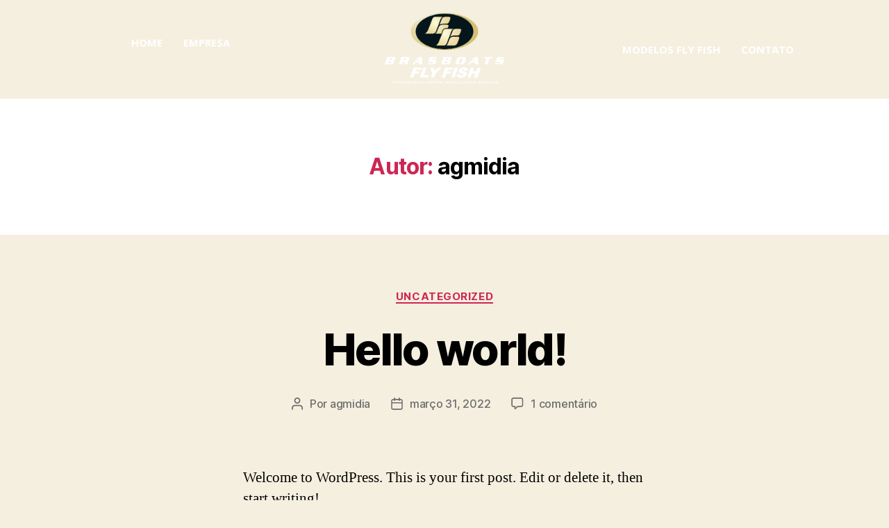

--- FILE ---
content_type: text/css
request_url: https://brasboats.com.br/wp-content/uploads/elementor/css/post-52.css?ver=1715099254
body_size: 742
content:
.elementor-52 .elementor-element.elementor-element-72652dc0{overflow:hidden;padding:0px 0px 0px 0px;z-index:2;}.elementor-bc-flex-widget .elementor-52 .elementor-element.elementor-element-2c11170d.elementor-column .elementor-widget-wrap{align-items:center;}.elementor-52 .elementor-element.elementor-element-2c11170d.elementor-column.elementor-element[data-element_type="column"] > .elementor-widget-wrap.elementor-element-populated{align-content:center;align-items:center;}.elementor-52 .elementor-element.elementor-element-d56ec28 .elementskit-menu-container{height:80px;border-radius:0px 0px 0px 0px;}.elementor-52 .elementor-element.elementor-element-d56ec28 .elementskit-navbar-nav > li > a{font-family:"Open Sans", Sans-serif;font-weight:700;text-transform:uppercase;color:#FFFFFF;padding:0px 15px 0px 15px;}.elementor-52 .elementor-element.elementor-element-d56ec28 .elementskit-navbar-nav > li > a:hover{color:#707070;}.elementor-52 .elementor-element.elementor-element-d56ec28 .elementskit-navbar-nav > li > a:focus{color:#707070;}.elementor-52 .elementor-element.elementor-element-d56ec28 .elementskit-navbar-nav > li > a:active{color:#707070;}.elementor-52 .elementor-element.elementor-element-d56ec28 .elementskit-navbar-nav > li:hover > a{color:#707070;}.elementor-52 .elementor-element.elementor-element-d56ec28 .elementskit-navbar-nav > li:hover > a .elementskit-submenu-indicator{color:#707070;}.elementor-52 .elementor-element.elementor-element-d56ec28 .elementskit-navbar-nav > li > a:hover .elementskit-submenu-indicator{color:#707070;}.elementor-52 .elementor-element.elementor-element-d56ec28 .elementskit-navbar-nav > li > a:focus .elementskit-submenu-indicator{color:#707070;}.elementor-52 .elementor-element.elementor-element-d56ec28 .elementskit-navbar-nav > li > a:active .elementskit-submenu-indicator{color:#707070;}.elementor-52 .elementor-element.elementor-element-d56ec28 .elementskit-navbar-nav > li.current-menu-item > a{color:#707070;}.elementor-52 .elementor-element.elementor-element-d56ec28 .elementskit-navbar-nav > li.current-menu-ancestor > a{color:#707070;}.elementor-52 .elementor-element.elementor-element-d56ec28 .elementskit-navbar-nav > li.current-menu-ancestor > a .elementskit-submenu-indicator{color:#707070;}.elementor-52 .elementor-element.elementor-element-d56ec28 .elementskit-navbar-nav > li > a .elementskit-submenu-indicator{color:#EAEAEA;}.elementor-52 .elementor-element.elementor-element-d56ec28 .elementskit-navbar-nav .elementskit-submenu-panel > li > a{padding:15px 15px 15px 15px;color:#000000;}.elementor-52 .elementor-element.elementor-element-d56ec28 .elementskit-navbar-nav .elementskit-submenu-panel > li > a:hover{color:#707070;}.elementor-52 .elementor-element.elementor-element-d56ec28 .elementskit-navbar-nav .elementskit-submenu-panel > li > a:focus{color:#707070;}.elementor-52 .elementor-element.elementor-element-d56ec28 .elementskit-navbar-nav .elementskit-submenu-panel > li > a:active{color:#707070;}.elementor-52 .elementor-element.elementor-element-d56ec28 .elementskit-navbar-nav .elementskit-submenu-panel > li:hover > a{color:#707070;}.elementor-52 .elementor-element.elementor-element-d56ec28 .elementskit-navbar-nav .elementskit-submenu-panel > li.current-menu-item > a{color:#707070 !important;}.elementor-52 .elementor-element.elementor-element-d56ec28 .elementskit-submenu-panel{padding:15px 0px 15px 0px;}.elementor-52 .elementor-element.elementor-element-d56ec28 .elementskit-navbar-nav .elementskit-submenu-panel{border-radius:0px 0px 0px 0px;min-width:220px;}.elementor-52 .elementor-element.elementor-element-d56ec28 .elementskit-menu-hamburger{float:right;}.elementor-52 .elementor-element.elementor-element-d56ec28 .elementskit-menu-hamburger .elementskit-menu-hamburger-icon{background-color:rgba(0, 0, 0, 0.5);}.elementor-52 .elementor-element.elementor-element-d56ec28 .elementskit-menu-hamburger > .ekit-menu-icon{color:rgba(0, 0, 0, 0.5);}.elementor-52 .elementor-element.elementor-element-d56ec28 .elementskit-menu-hamburger:hover .elementskit-menu-hamburger-icon{background-color:rgba(0, 0, 0, 0.5);}.elementor-52 .elementor-element.elementor-element-d56ec28 .elementskit-menu-hamburger:hover > .ekit-menu-icon{color:rgba(0, 0, 0, 0.5);}.elementor-52 .elementor-element.elementor-element-d56ec28 .elementskit-menu-close{color:rgba(51, 51, 51, 1);}.elementor-52 .elementor-element.elementor-element-d56ec28 .elementskit-menu-close:hover{color:rgba(0, 0, 0, 0.5);}.elementor-52 .elementor-element.elementor-element-d56ec28 > .elementor-widget-container{margin:0px 0px 0px 0px;padding:0px 0px 0px 0px;}.elementor-52 .elementor-element.elementor-element-44f417e .elementskit-menu-container{height:80px;border-radius:0px 0px 0px 0px;}.elementor-52 .elementor-element.elementor-element-44f417e .elementskit-navbar-nav > li > a{font-family:"Open Sans", Sans-serif;font-weight:700;text-transform:uppercase;color:#FFFFFF;padding:0px 15px 0px 15px;}.elementor-52 .elementor-element.elementor-element-44f417e .elementskit-navbar-nav > li > a:hover{color:#707070;}.elementor-52 .elementor-element.elementor-element-44f417e .elementskit-navbar-nav > li > a:focus{color:#707070;}.elementor-52 .elementor-element.elementor-element-44f417e .elementskit-navbar-nav > li > a:active{color:#707070;}.elementor-52 .elementor-element.elementor-element-44f417e .elementskit-navbar-nav > li:hover > a{color:#707070;}.elementor-52 .elementor-element.elementor-element-44f417e .elementskit-navbar-nav > li:hover > a .elementskit-submenu-indicator{color:#707070;}.elementor-52 .elementor-element.elementor-element-44f417e .elementskit-navbar-nav > li > a:hover .elementskit-submenu-indicator{color:#707070;}.elementor-52 .elementor-element.elementor-element-44f417e .elementskit-navbar-nav > li > a:focus .elementskit-submenu-indicator{color:#707070;}.elementor-52 .elementor-element.elementor-element-44f417e .elementskit-navbar-nav > li > a:active .elementskit-submenu-indicator{color:#707070;}.elementor-52 .elementor-element.elementor-element-44f417e .elementskit-navbar-nav > li.current-menu-item > a{color:#707070;}.elementor-52 .elementor-element.elementor-element-44f417e .elementskit-navbar-nav > li.current-menu-ancestor > a{color:#707070;}.elementor-52 .elementor-element.elementor-element-44f417e .elementskit-navbar-nav > li.current-menu-ancestor > a .elementskit-submenu-indicator{color:#707070;}.elementor-52 .elementor-element.elementor-element-44f417e .elementskit-navbar-nav > li > a .elementskit-submenu-indicator{color:#EAEAEA;}.elementor-52 .elementor-element.elementor-element-44f417e .elementskit-navbar-nav .elementskit-submenu-panel > li > a{padding:15px 15px 15px 15px;color:#000000;}.elementor-52 .elementor-element.elementor-element-44f417e .elementskit-navbar-nav .elementskit-submenu-panel > li > a:hover{color:#707070;}.elementor-52 .elementor-element.elementor-element-44f417e .elementskit-navbar-nav .elementskit-submenu-panel > li > a:focus{color:#707070;}.elementor-52 .elementor-element.elementor-element-44f417e .elementskit-navbar-nav .elementskit-submenu-panel > li > a:active{color:#707070;}.elementor-52 .elementor-element.elementor-element-44f417e .elementskit-navbar-nav .elementskit-submenu-panel > li:hover > a{color:#707070;}.elementor-52 .elementor-element.elementor-element-44f417e .elementskit-navbar-nav .elementskit-submenu-panel > li.current-menu-item > a{color:#707070 !important;}.elementor-52 .elementor-element.elementor-element-44f417e .elementskit-submenu-panel{padding:15px 0px 15px 0px;}.elementor-52 .elementor-element.elementor-element-44f417e .elementskit-navbar-nav .elementskit-submenu-panel{border-radius:0px 0px 0px 0px;min-width:220px;}.elementor-52 .elementor-element.elementor-element-44f417e .elementskit-menu-hamburger{float:right;}.elementor-52 .elementor-element.elementor-element-44f417e .elementskit-menu-hamburger .elementskit-menu-hamburger-icon{background-color:#FFFFFF80;}.elementor-52 .elementor-element.elementor-element-44f417e .elementskit-menu-hamburger > .ekit-menu-icon{color:#FFFFFF80;}.elementor-52 .elementor-element.elementor-element-44f417e .elementskit-menu-hamburger:hover .elementskit-menu-hamburger-icon{background-color:rgba(0, 0, 0, 0.5);}.elementor-52 .elementor-element.elementor-element-44f417e .elementskit-menu-hamburger:hover > .ekit-menu-icon{color:rgba(0, 0, 0, 0.5);}.elementor-52 .elementor-element.elementor-element-44f417e .elementskit-menu-close{color:#FFFFFF;}.elementor-52 .elementor-element.elementor-element-44f417e .elementskit-menu-close:hover{color:rgba(0, 0, 0, 0.5);}.elementor-52 .elementor-element.elementor-element-44f417e > .elementor-widget-container{margin:0px 0px 0px 0px;padding:0px 0px 0px 0px;}.elementor-52 .elementor-element.elementor-element-5a74852 img{width:54%;max-width:51%;}.elementor-bc-flex-widget .elementor-52 .elementor-element.elementor-element-5bdf0724.elementor-column .elementor-widget-wrap{align-items:center;}.elementor-52 .elementor-element.elementor-element-5bdf0724.elementor-column.elementor-element[data-element_type="column"] > .elementor-widget-wrap.elementor-element-populated{align-content:center;align-items:center;}.elementor-52 .elementor-element.elementor-element-5bdf0724{z-index:2;}.elementor-52 .elementor-element.elementor-element-6da9aab .elementskit-menu-container{height:80px;border-radius:0px 0px 0px 0px;}.elementor-52 .elementor-element.elementor-element-6da9aab .elementskit-navbar-nav > li > a{font-family:"Open Sans", Sans-serif;font-weight:700;text-transform:uppercase;color:#FFFFFF;padding:0px 15px 0px 15px;}.elementor-52 .elementor-element.elementor-element-6da9aab .elementskit-navbar-nav > li > a:hover{color:#707070;}.elementor-52 .elementor-element.elementor-element-6da9aab .elementskit-navbar-nav > li > a:focus{color:#707070;}.elementor-52 .elementor-element.elementor-element-6da9aab .elementskit-navbar-nav > li > a:active{color:#707070;}.elementor-52 .elementor-element.elementor-element-6da9aab .elementskit-navbar-nav > li:hover > a{color:#707070;}.elementor-52 .elementor-element.elementor-element-6da9aab .elementskit-navbar-nav > li:hover > a .elementskit-submenu-indicator{color:#707070;}.elementor-52 .elementor-element.elementor-element-6da9aab .elementskit-navbar-nav > li > a:hover .elementskit-submenu-indicator{color:#707070;}.elementor-52 .elementor-element.elementor-element-6da9aab .elementskit-navbar-nav > li > a:focus .elementskit-submenu-indicator{color:#707070;}.elementor-52 .elementor-element.elementor-element-6da9aab .elementskit-navbar-nav > li > a:active .elementskit-submenu-indicator{color:#707070;}.elementor-52 .elementor-element.elementor-element-6da9aab .elementskit-navbar-nav > li.current-menu-item > a{color:#707070;}.elementor-52 .elementor-element.elementor-element-6da9aab .elementskit-navbar-nav > li.current-menu-ancestor > a{color:#707070;}.elementor-52 .elementor-element.elementor-element-6da9aab .elementskit-navbar-nav > li.current-menu-ancestor > a .elementskit-submenu-indicator{color:#707070;}.elementor-52 .elementor-element.elementor-element-6da9aab .elementskit-navbar-nav > li > a .elementskit-submenu-indicator{color:#EAEAEA;}.elementor-52 .elementor-element.elementor-element-6da9aab .elementskit-navbar-nav .elementskit-submenu-panel > li > a{padding:15px 15px 15px 15px;color:#000000;}.elementor-52 .elementor-element.elementor-element-6da9aab .elementskit-navbar-nav .elementskit-submenu-panel > li > a:hover{color:#707070;}.elementor-52 .elementor-element.elementor-element-6da9aab .elementskit-navbar-nav .elementskit-submenu-panel > li > a:focus{color:#707070;}.elementor-52 .elementor-element.elementor-element-6da9aab .elementskit-navbar-nav .elementskit-submenu-panel > li > a:active{color:#707070;}.elementor-52 .elementor-element.elementor-element-6da9aab .elementskit-navbar-nav .elementskit-submenu-panel > li:hover > a{color:#707070;}.elementor-52 .elementor-element.elementor-element-6da9aab .elementskit-navbar-nav .elementskit-submenu-panel > li.current-menu-item > a{color:#707070 !important;}.elementor-52 .elementor-element.elementor-element-6da9aab .elementskit-submenu-panel{padding:0px 0px 15px 0px;}.elementor-52 .elementor-element.elementor-element-6da9aab .elementskit-navbar-nav .elementskit-submenu-panel{border-radius:0px 0px 0px 0px;}.elementor-52 .elementor-element.elementor-element-6da9aab .elementskit-menu-hamburger{float:right;}.elementor-52 .elementor-element.elementor-element-6da9aab .elementskit-menu-hamburger .elementskit-menu-hamburger-icon{background-color:rgba(0, 0, 0, 0.5);}.elementor-52 .elementor-element.elementor-element-6da9aab .elementskit-menu-hamburger > .ekit-menu-icon{color:rgba(0, 0, 0, 0.5);}.elementor-52 .elementor-element.elementor-element-6da9aab .elementskit-menu-hamburger:hover .elementskit-menu-hamburger-icon{background-color:rgba(0, 0, 0, 0.5);}.elementor-52 .elementor-element.elementor-element-6da9aab .elementskit-menu-hamburger:hover > .ekit-menu-icon{color:rgba(0, 0, 0, 0.5);}.elementor-52 .elementor-element.elementor-element-6da9aab .elementskit-menu-close{color:rgba(51, 51, 51, 1);}.elementor-52 .elementor-element.elementor-element-6da9aab .elementskit-menu-close:hover{color:rgba(0, 0, 0, 0.5);}.elementor-52 .elementor-element.elementor-element-6da9aab > .elementor-widget-container{margin:0px 0px 0px 0px;padding:0px 0px 0px 0px;}.elementor-52 .elementor-element.elementor-element-6da9aab{z-index:2;}@media(max-width:1024px){.elementor-52 .elementor-element.elementor-element-d56ec28 .elementskit-nav-identity-panel{padding:10px 0px 10px 0px;}.elementor-52 .elementor-element.elementor-element-d56ec28 .elementskit-menu-container{max-width:350px;border-radius:0px 0px 0px 0px;}.elementor-52 .elementor-element.elementor-element-d56ec28 .elementskit-navbar-nav > li > a{color:#000000;padding:10px 15px 10px 15px;}.elementor-52 .elementor-element.elementor-element-d56ec28 .elementskit-navbar-nav .elementskit-submenu-panel > li > a{padding:15px 15px 15px 15px;}.elementor-52 .elementor-element.elementor-element-d56ec28 .elementskit-navbar-nav .elementskit-submenu-panel{border-radius:0px 0px 0px 0px;}.elementor-52 .elementor-element.elementor-element-d56ec28 .elementskit-menu-hamburger{padding:8px 8px 8px 8px;width:45px;border-radius:3px;}.elementor-52 .elementor-element.elementor-element-d56ec28 .elementskit-menu-close{padding:8px 8px 8px 8px;margin:12px 12px 12px 12px;width:45px;border-radius:3px;}.elementor-52 .elementor-element.elementor-element-d56ec28 .elementskit-nav-logo > img{max-width:160px;max-height:60px;}.elementor-52 .elementor-element.elementor-element-d56ec28 .elementskit-nav-logo{margin:5px 0px 5px 0px;padding:5px 5px 5px 5px;}.elementor-52 .elementor-element.elementor-element-44f417e .elementskit-nav-identity-panel{padding:10px 0px 10px 0px;}.elementor-52 .elementor-element.elementor-element-44f417e .elementskit-menu-container{max-width:350px;border-radius:0px 0px 0px 0px;}.elementor-52 .elementor-element.elementor-element-44f417e .elementskit-navbar-nav > li > a{color:#000000;padding:10px 15px 10px 15px;}.elementor-52 .elementor-element.elementor-element-44f417e .elementskit-navbar-nav .elementskit-submenu-panel > li > a{padding:15px 15px 15px 15px;}.elementor-52 .elementor-element.elementor-element-44f417e .elementskit-navbar-nav .elementskit-submenu-panel{border-radius:0px 0px 0px 0px;}.elementor-52 .elementor-element.elementor-element-44f417e .elementskit-menu-hamburger{padding:8px 8px 8px 8px;width:45px;border-radius:3px;}.elementor-52 .elementor-element.elementor-element-44f417e .elementskit-menu-close{padding:8px 8px 8px 8px;margin:12px 12px 12px 12px;width:45px;border-radius:3px;}.elementor-52 .elementor-element.elementor-element-44f417e .elementskit-nav-logo > img{max-width:160px;max-height:60px;}.elementor-52 .elementor-element.elementor-element-44f417e .elementskit-nav-logo{margin:5px 0px 5px 0px;padding:5px 5px 5px 5px;}.elementor-52 .elementor-element.elementor-element-6da9aab .elementskit-nav-identity-panel{padding:10px 0px 10px 0px;}.elementor-52 .elementor-element.elementor-element-6da9aab .elementskit-menu-container{max-width:350px;border-radius:0px 0px 0px 0px;}.elementor-52 .elementor-element.elementor-element-6da9aab .elementskit-navbar-nav > li > a{color:#000000;padding:10px 15px 10px 15px;}.elementor-52 .elementor-element.elementor-element-6da9aab .elementskit-navbar-nav .elementskit-submenu-panel > li > a{padding:15px 15px 15px 15px;}.elementor-52 .elementor-element.elementor-element-6da9aab .elementskit-navbar-nav .elementskit-submenu-panel{border-radius:0px 0px 0px 0px;}.elementor-52 .elementor-element.elementor-element-6da9aab .elementskit-menu-hamburger{padding:8px 8px 8px 8px;width:45px;border-radius:3px;}.elementor-52 .elementor-element.elementor-element-6da9aab .elementskit-menu-close{padding:8px 8px 8px 8px;margin:12px 12px 12px 12px;width:45px;border-radius:3px;}.elementor-52 .elementor-element.elementor-element-6da9aab .elementskit-nav-logo > img{max-width:160px;max-height:60px;}.elementor-52 .elementor-element.elementor-element-6da9aab .elementskit-nav-logo{margin:5px 0px 5px 0px;padding:5px 5px 5px 5px;}}@media(max-width:767px){.elementor-52 .elementor-element.elementor-element-2c11170d{width:30%;}.elementor-52 .elementor-element.elementor-element-d56ec28 .elementskit-nav-logo > img{max-width:120px;max-height:50px;}.elementor-52 .elementor-element.elementor-element-44f417e .elementskit-nav-logo > img{max-width:120px;max-height:50px;}.elementor-52 .elementor-element.elementor-element-3d2a77d{width:70%;}.elementor-52 .elementor-element.elementor-element-5a74852 img{width:100%;}.elementor-52 .elementor-element.elementor-element-5bdf0724{width:40%;}.elementor-52 .elementor-element.elementor-element-6da9aab .elementskit-nav-logo > img{max-width:120px;max-height:50px;}}

--- FILE ---
content_type: text/css
request_url: https://brasboats.com.br/wp-content/uploads/elementor/css/post-118.css?ver=1715099254
body_size: 396
content:
.elementor-118 .elementor-element.elementor-element-1b479bdc:not(.elementor-motion-effects-element-type-background), .elementor-118 .elementor-element.elementor-element-1b479bdc > .elementor-motion-effects-container > .elementor-motion-effects-layer{background-color:#252627;}.elementor-118 .elementor-element.elementor-element-1b479bdc{transition:background 0.3s, border 0.3s, border-radius 0.3s, box-shadow 0.3s;padding:40px 0px 40px 0px;}.elementor-118 .elementor-element.elementor-element-1b479bdc > .elementor-background-overlay{transition:background 0.3s, border-radius 0.3s, opacity 0.3s;}.elementor-bc-flex-widget .elementor-118 .elementor-element.elementor-element-6b760711.elementor-column .elementor-widget-wrap{align-items:center;}.elementor-118 .elementor-element.elementor-element-6b760711.elementor-column.elementor-element[data-element_type="column"] > .elementor-widget-wrap.elementor-element-populated{align-content:center;align-items:center;}.elementor-118 .elementor-element.elementor-element-6b760711 > .elementor-element-populated{padding:20px 20px 20px 20px;}.elementor-118 .elementor-element.elementor-element-99dac5c img{max-width:52%;}.elementor-bc-flex-widget .elementor-118 .elementor-element.elementor-element-3865d09c.elementor-column .elementor-widget-wrap{align-items:center;}.elementor-118 .elementor-element.elementor-element-3865d09c.elementor-column.elementor-element[data-element_type="column"] > .elementor-widget-wrap.elementor-element-populated{align-content:center;align-items:center;}.elementor-118 .elementor-element.elementor-element-3865d09c > .elementor-element-populated{padding:20px 20px 20px 20px;}.elementor-118 .elementor-element.elementor-element-b4a4c44 .elementor-icon-list-icon i{color:#FFFFFF;transition:color 0.3s;}.elementor-118 .elementor-element.elementor-element-b4a4c44 .elementor-icon-list-icon svg{fill:#FFFFFF;transition:fill 0.3s;}.elementor-118 .elementor-element.elementor-element-b4a4c44{--e-icon-list-icon-size:20px;--e-icon-list-icon-align:left;--e-icon-list-icon-margin:0 calc(var(--e-icon-list-icon-size, 1em) * 0.25) 0 0;--icon-vertical-offset:0px;}.elementor-118 .elementor-element.elementor-element-b4a4c44 .elementor-icon-list-icon{padding-right:2px;}.elementor-118 .elementor-element.elementor-element-b4a4c44 .elementor-icon-list-item > .elementor-icon-list-text, .elementor-118 .elementor-element.elementor-element-b4a4c44 .elementor-icon-list-item > a{font-family:"Open Sans", Sans-serif;font-size:17px;font-weight:400;line-height:28px;}.elementor-118 .elementor-element.elementor-element-b4a4c44 .elementor-icon-list-text{color:#FFFFFF;transition:color 0.3s;}.elementor-118 .elementor-element.elementor-element-7f527dc .elementor-icon-list-icon i{color:#FFFFFF;transition:color 0.3s;}.elementor-118 .elementor-element.elementor-element-7f527dc .elementor-icon-list-icon svg{fill:#FFFFFF;transition:fill 0.3s;}.elementor-118 .elementor-element.elementor-element-7f527dc{--e-icon-list-icon-size:20px;--e-icon-list-icon-align:left;--e-icon-list-icon-margin:0 calc(var(--e-icon-list-icon-size, 1em) * 0.25) 0 0;--icon-vertical-offset:0px;}.elementor-118 .elementor-element.elementor-element-7f527dc .elementor-icon-list-icon{padding-right:2px;}.elementor-118 .elementor-element.elementor-element-7f527dc .elementor-icon-list-item > .elementor-icon-list-text, .elementor-118 .elementor-element.elementor-element-7f527dc .elementor-icon-list-item > a{font-family:"Open Sans", Sans-serif;font-size:17px;font-weight:400;line-height:28px;}.elementor-118 .elementor-element.elementor-element-7f527dc .elementor-icon-list-text{color:#FFFFFF;transition:color 0.3s;}.elementor-118 .elementor-element.elementor-element-453c0fb5{--grid-template-columns:repeat(3, auto);--icon-size:18px;--grid-column-gap:22px;--grid-row-gap:0px;}.elementor-118 .elementor-element.elementor-element-453c0fb5 .elementor-widget-container{text-align:left;}.elementor-118 .elementor-element.elementor-element-453c0fb5 .elementor-social-icon{background-color:#252627;--icon-padding:0em;}.elementor-118 .elementor-element.elementor-element-453c0fb5 .elementor-social-icon i{color:#F7F7F7;}.elementor-118 .elementor-element.elementor-element-453c0fb5 .elementor-social-icon svg{fill:#F7F7F7;}.elementor-118 .elementor-element.elementor-element-453c0fb5 .elementor-social-icon:hover i{color:#20C7CA;}.elementor-118 .elementor-element.elementor-element-453c0fb5 .elementor-social-icon:hover svg{fill:#20C7CA;}.elementor-118 .elementor-element.elementor-element-453c0fb5 > .elementor-widget-container{margin:5px 0px 0px 0px;}.elementor-118 .elementor-element.elementor-element-35e2cda9:not(.elementor-motion-effects-element-type-background), .elementor-118 .elementor-element.elementor-element-35e2cda9 > .elementor-motion-effects-container > .elementor-motion-effects-layer{background-color:#212121;}.elementor-118 .elementor-element.elementor-element-35e2cda9{transition:background 0.3s, border 0.3s, border-radius 0.3s, box-shadow 0.3s;padding:15px 0px 15px 0px;}.elementor-118 .elementor-element.elementor-element-35e2cda9 > .elementor-background-overlay{transition:background 0.3s, border-radius 0.3s, opacity 0.3s;}.elementor-bc-flex-widget .elementor-118 .elementor-element.elementor-element-66797bc8.elementor-column .elementor-widget-wrap{align-items:center;}.elementor-118 .elementor-element.elementor-element-66797bc8.elementor-column.elementor-element[data-element_type="column"] > .elementor-widget-wrap.elementor-element-populated{align-content:center;align-items:center;}.elementor-118 .elementor-element.elementor-element-2aacc52b{text-align:center;}.elementor-118 .elementor-element.elementor-element-2aacc52b .elementor-heading-title{color:#FFFFFF;font-size:14px;font-weight:400;}.elementor-118 .elementor-element.elementor-element-2aacc52b > .elementor-widget-container{padding:0px 0px 0px 10px;}@media(max-width:1024px){.elementor-118 .elementor-element.elementor-element-2aacc52b .elementor-heading-title{font-size:13px;}}@media(max-width:767px){.elementor-118 .elementor-element.elementor-element-453c0fb5 .elementor-widget-container{text-align:center;}.elementor-118 .elementor-element.elementor-element-2aacc52b{text-align:center;}.elementor-118 .elementor-element.elementor-element-2aacc52b .elementor-heading-title{font-size:10px;}}